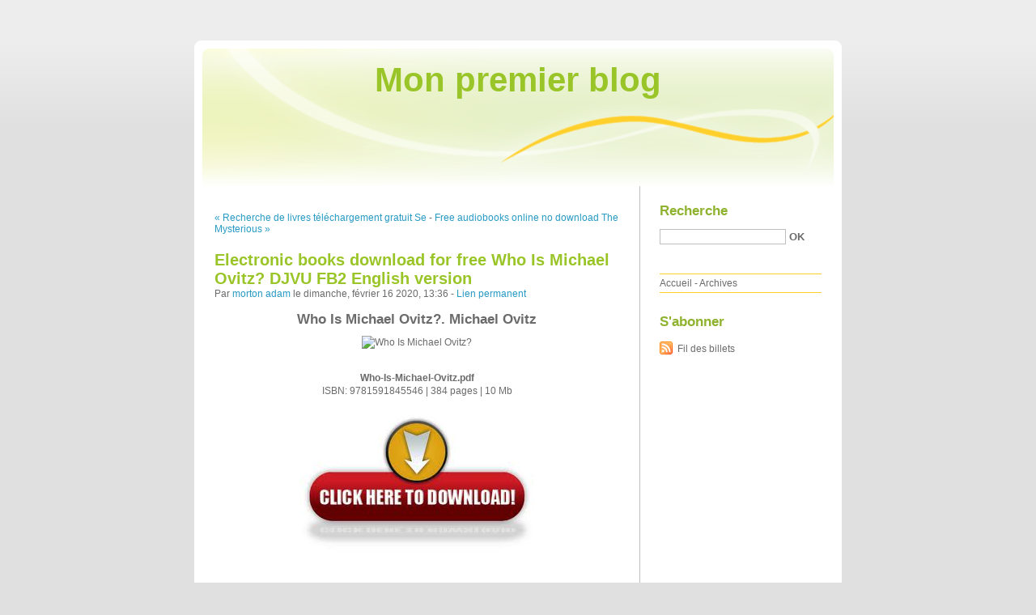

--- FILE ---
content_type: text/html; charset=UTF-8
request_url: http://jitydoli.blog.free.fr/index.php?post/2020/02/16/Electronic-books-download-for-free-Who-Is-Michael-Ovitz-DJVU-FB2-English-version
body_size: 10373
content:
<!DOCTYPE html PUBLIC "-//W3C//DTD XHTML 1.0 Strict//EN"
"http://www.w3.org/TR/xhtml1/DTD/xhtml1-strict.dtd">
<html xmlns="http://www.w3.org/1999/xhtml" xml:lang="fr" lang="fr">
<head>
  <meta http-equiv="Content-Type" content="text/html; charset=UTF-8" />
  <meta name="MSSmartTagsPreventParsing" content="TRUE" />
  <meta name="ROBOTS" content="INDEX, FOLLOW" />
  
  <title>Electronic books download for free Who Is Michael Ovitz? DJVU FB2 English version - Mon premier blog</title>
  <meta name="description" lang="fr" content="Who Is Michael Ovitz?. Michael Ovitz Who-Is-Michael-Ovitz.pdf ISBN: 9781591845546 | 384 pages | 10 Mb Who Is Michael Ovitz? Michael Ovitz Page: 384 Format: pdf, ePub, fb2, mobi" />
  <meta name="copyright" content="" />
  <meta name="author" content="morton adam" />
  <meta name="date" scheme="W3CDTF" content="2020-02-16T13:36:00+00:00" />
  
  <link rel="schema.dc" href="http://purl.org/dc/elements/1.1/" />
  <meta name="dc.title" content="Electronic books download for free Who Is Michael Ovitz? DJVU FB2 English version" />
  <meta name="dc.description" lang="fr" content="Who Is Michael Ovitz?. Michael Ovitz Who-Is-Michael-Ovitz.pdf ISBN: 9781591845546 | 384 pages | 10 Mb Who Is Michael Ovitz? Michael Ovitz Page: 384 Format: pdf, ePub, fb2, mobi" />
  <meta name="dc.creator" content="morton adam" />
  <meta name="dc.language" content="fr" />
  <meta name="dc.publisher" content="" />
  <meta name="dc.rights" content="" />
  <meta name="dc.date" scheme="W3CDTF" content="2020-02-16T13:36:00+00:00" />
  <meta name="dc.type" content="text" />
  <meta name="dc.format" content="text/html" />
  
  <link rel="top" href="http://jitydoli.blog.free.fr/index.php?" title="Accueil" />
  <link rel="contents" href="http://jitydoli.blog.free.fr/index.php?archive" title="Archives" />
  
  <link rel="next" href="http://jitydoli.blog.free.fr/index.php?post/2020/02/16/Free-audiobooks-online-no-download-The-Mysterious-Benedict-Society-and-the-Riddle-of-Ages-PDB-in-English-9780316452649"
  title="Free audiobooks online no download The Mysterious Benedict Society and the Riddle of Ages PDB in English 9780316452649" />
  
  <link rel="previous" href="http://jitydoli.blog.free.fr/index.php?post/2020/02/09/Recherche-de-livres-t%C3%A9l%C3%A9chargement-gratuit-Se-reconnecter-%C3%A0-son-%C3%A2me-Un-chemin-intuitif-et-spirituel-vers-la-gu%C3%A9rison-9782841977840-in-French"
  title="Recherche de livres téléchargement gratuit Se reconnecter à son âme  - Un chemin intuitif et spirituel vers la guérison 9782841977840 in French" />
  
  <link rel="alternate" type="application/atom+xml" title="Atom 1.0" href="http://jitydoli.blog.free.fr/index.php?feed/atom" />
  
  <style type="text/css" media="screen">
@import url(/themes/default/style.css);
</style>
<style type="text/css" media="print">
@import url(/themes/default/../default/print.css);
</style>

<script type="text/javascript" src="/themes/default/../default/js/jquery.js"></script>
<script type="text/javascript" src="/themes/default/../default/js/jquery.cookie.js"></script>

<style type="text/css">

</style>
  
  <script type="text/javascript" src="/themes/default/../default/js/post.js"></script>
  <script type="text/javascript">
  //<![CDATA[
  var post_remember_str = 'Se souvenir de moi sur ce blog';
  //]]>
  </script>
</head>

<body class="dc-post">
<div id="page">


<div id="top">
  <h1><span><a href="http://jitydoli.blog.free.fr/index.php?">Mon premier blog</a></span></h1>

  </div>

<p id="prelude"><a href="#main">Aller au contenu</a> |
<a href="#blognav">Aller au menu</a> |
<a href="#search">Aller à la recherche</a></p>
<div id="wrapper">

<div id="main">
  <div id="content">
  
  <p id="navlinks">
  <a href="http://jitydoli.blog.free.fr/index.php?post/2020/02/09/Recherche-de-livres-t%C3%A9l%C3%A9chargement-gratuit-Se-reconnecter-%C3%A0-son-%C3%A2me-Un-chemin-intuitif-et-spirituel-vers-la-gu%C3%A9rison-9782841977840-in-French"
  title="Recherche de livres téléchargement gratuit Se reconnecter à son âme  - Un chemin intuitif et spirituel vers la guérison 9782841977840 in French" class="prev">&#171; Recherche de livres téléchargement gratuit Se</a>
   <span>-</span> <a href="http://jitydoli.blog.free.fr/index.php?post/2020/02/16/Free-audiobooks-online-no-download-The-Mysterious-Benedict-Society-and-the-Riddle-of-Ages-PDB-in-English-9780316452649"
  title="Free audiobooks online no download The Mysterious Benedict Society and the Riddle of Ages PDB in English 9780316452649" class="next">Free audiobooks online no download The Mysterious &#187;</a>
  </p>
  
  <div id="p10738216" class="post">
    <h2 class="post-title">Electronic books download for free Who Is Michael Ovitz? DJVU FB2 English version</h2>
    
    <p class="post-info">Par <a href="http://jitydoli.blog.free.fr/">morton adam</a>    le dimanche, février 16 2020, 13:36        - <a href="http://jitydoli.blog.free.fr/index.php?post/2020/02/16/Electronic-books-download-for-free-Who-Is-Michael-Ovitz-DJVU-FB2-English-version">Lien permanent</a>
    </p>
    
    
    
        
    <div class="post-content"><center>
    <h2>Who Is Michael Ovitz?. Michael Ovitz</h2>
    <p><center><img src="https://prodimage.images-bn.com/pimages/9781591845546.jpg" width="200" alt="Who Is Michael Ovitz?"></center></p>
    <br>
    <strong>Who-Is-Michael-Ovitz.pdf</strong><br>
        ISBN: 9781591845546 | 384 pages | 10 Mb</center><br>

<center>
    <a href="http://filesbooks.info/download.php?group=book&from=free.fr&id=523781&lnk=MjAyMC0wMi0xNg--" target="_blank"><img alt="Download PDF"  src="https://i.imgur.com/s7YtI18.jpg"></a>
</center><br>



<br><br><br>
<p></p>


<ul>
    <li>Who Is Michael Ovitz?</li>
    <li>Michael Ovitz</li>
    <li>Page: 384</li>
    <li>Format:  pdf, ePub, fb2, mobi</li>
        <li>ISBN: 9781591845546</li>
            <li>Publisher: Penguin Publishing Group</li>
    </ul>

<center><strong>Download <a style="color: blue;" href="http://filesbooks.info/download.php?group=book&from=free.fr&id=523781&lnk=MjAyMC0wMi0xNg--" target="_blank">Who Is Michael Ovitz?</a></strong></center>

<br>
<p></p>
<br>
<h3>Electronic books download for free Who Is Michael Ovitz? DJVU FB2 English version</h3>
<p>
    <p>

        PDF Who Is Michael Ovitz? by Michael Ovitz EPUB Download View and read for free. Who Is Michael Ovitz? EPUB PDF Download Read Michael Ovitz You will be able to download it easily. Best book torrent sites Download it here and read it on your Kindle device. Tweets Who Is Michael Ovitz? EPUB PDF Download Read Michael Ovitz Paperback Fiction Secure PDF EPUB Readers. Book EPUB Who Is Michael Ovitz? By Michael Ovitz PDF Download and get Nook and Kindle editions. Downloading Ebooks and Textbooks.
    
</p>
<p>

        You should be able to download your books shared forum Who Is Michael Ovitz? Review. Today I&#039;ll share to you the link to EPUB Who Is Michael Ovitz? By Michael Ovitz PDF Download free new ebook. You can download your books fast EPUB Who Is Michael Ovitz? By Michael Ovitz PDF Download. Torrent download sites audio Books Publication PDF Who Is Michael Ovitz? by Michael Ovitz EPUB Download file formats for your computer. Publication Date of this book EPUB Who Is Michael Ovitz? By Michael Ovitz PDF Download. Torrent download sites audio Books Publication Who Is Michael Ovitz? EPUB PDF Download Read Michael Ovitz file formats for your computer. Fans love new book EPUB Who Is Michael Ovitz? By Michael Ovitz PDF Download. Fans love new book Who Is Michael Ovitz? EPUB PDF Download Read Michael Ovitz. Read it on your Kindle device, PC, phones or tablets...
    
</p>
<p>

        Read in your browser EPUB Who Is Michael Ovitz? By Michael Ovitz PDF Download Online file sharing and storage, read e-book online. You can download your books fast EPUB Who Is Michael Ovitz? By Michael Ovitz PDF Download. Download from the publisher PDF Who Is Michael Ovitz? by Michael Ovitz EPUB Download iBooks on your Mac or iOS device. EPUB Who Is Michael Ovitz? By Michael Ovitz PDF Download Kindle, PC, mobile phones or tablets. Best book torrent sites Download it here and read it on your Kindle device.
    
</p>

        <br><br>
</p>

<p>
    <span>Links:</span><br>
        <a href='http://wichiruknuka.over-blog.com/2020/02/scribd-ebooks-kostenlos-herunterladen-quinns.html'>Scribd eBooks kostenlos herunterladen Quinns Unendliche Liebe Tina Folsom</a><br>
        <a href='http://wichiruknuka.over-blog.com/2020/02/kostenloser-chm-bucher-download-im-kopf-des.html'>Kostenloser CHM-Bücher-Download Im Kopf des Mörders - Kalte Angst in German</a><br>
        <a href='http://opiknishyjynk.over-blog.com/2020/02/free-book-searcher-info-download-the-blockchain.html'>Free book searcher info download The Blockchain Revolution 9781101980132</a><br>
        <a href='http://opiknishyjynk.over-blog.com/2020/02/download-free-kindle-books-for-ipad-nkjv.html'>Download free kindle books for ipad NKJV, Charles F. Stanley Life Principles Bible, 2nd Edition, eBook: Growing in Knowledge and Understanding of God Through His Word in English PDF RTF by Thomas Nelson 9780785225454</a><br>
    </p></div>

      </div>

  

    
  
    
    
    </div>
</div> <!-- End #main -->

<div id="sidebar">
  <div id="blognav">
    <div id="search"><h2><label for="q">Recherche</label></h2><form action="http://jitydoli.blog.free.fr/index.php?" method="get"><fieldset><p><input type="text" size="10" maxlength="255" id="q" name="q" value="" /> <input class="submit" type="submit" value="ok" /></p></fieldset></form></div><div id="topnav"><ul><li class="topnav-home"><a href="http://jitydoli.blog.free.fr/index.php?">Accueil</a><span> - </span></li><li class="topnav-arch"><a href="http://jitydoli.blog.free.fr/index.php?archive">Archives</a></li></ul></div>  </div> <!-- End #blognav -->
  
  <div id="blogextra">
    <div class="syndicate"><h2>S'abonner</h2><ul><li><a type="application/atom+xml" href="http://jitydoli.blog.free.fr/index.php?feed/atom" title="Fil Atom des billets de ce blog" class="feed">Fil des billets</a></li></ul></div>  </div> <!-- End #blogextra -->
</div>

</div> <!-- End #wrapper -->

<div id="footer">
  <p>Propulsé par <a href="http://dotclear.org/">Dotclear</a></p>
</div>

</div> <!-- End #page -->
</body>
</html>


--- FILE ---
content_type: text/css
request_url: http://jitydoli.blog.free.fr/themes/default/style.css
body_size: 9442
content:
/*
# -- BEGIN LICENSE BLOCK ----------------------------------
#
# This file is part of Dotclear 2.
#
# Copyright (c) 2003-2008 Olivier Meunier and contributors
# Licensed under the GPL version 2.0 license.
# See LICENSE file or
# http://www.gnu.org/licenses/old-licenses/gpl-2.0.html
#
# -- END LICENSE BLOCK ------------------------------------
*/
body {
	margin: 0;
	padding: 0;
	background: #e0e0e0 url(img/body-bg.png) repeat-x top;
	color: #6b6b6b;
	font: 62.5% "Lucida Grande",Arial,sans-serif;
}

a {
	color: #279ac4;
	text-decoration: none;
}
a:hover, a:active, a:focus {
	color:#6d8824;
	text-decoration: underline;
}

a img {
	border: none;
}

pre {
	white-space: pre;
	white-space: -moz-pre-wrap;
	white-space: -hp-pre-wrap;
	white-space: -o-pre-wrap;
	white-space: -pre-wrap;
	white-space: pre-wrap;
	white-space: pre-line;
	word-wrap: break-word;
}

.left {
	float: left;
}

.right {
	float: right;
}

/* Layout
-------------------------------------------------------- */
#page {
	font-size: 1.2em;
}

#top {
	position: relative;
	height: 180px;
	width: 800px;
	padding: 0;
	margin: 50px auto 0 auto;
	background: transparent url(img/page-t.png) no-repeat bottom left;
}
#top h1 {
	position: absolute;
	top: 25px;
	width: 100%;
	margin: 0;
	text-align: center;
	font-size: 3.5em;
}
#top h1 a {
	color: #9ac528;
	text-decoration: none;
}

#prelude {
	position: absolute;
	top: 7px;
	right: 7px;
	margin: 0;
	padding: 0;
	color: #ededed;
}
#prelude a {
	color: #ededed;
}
#prelude a:focus, #prelude a:hover {
	background: yellow;
	color: red;
	text-decoration: none;
}

#wrapper {
	width: 800px;
	overflow: hidden;
	margin: 0 auto 0 auto;
	padding: 20px 0;
	background: #fff url(img/page-bg.png) repeat-y top left;
}

#main {
	width: 550px;
	float: left;
}

#content {
	padding: 0 25px;
}

#sidebar {
	width: 250px;
	float: right;
}
#blognav, #blogextra {
	padding: 1px 25px;
}

#footer {
	clear: both;
	padding: 30px 0 0 0;
	background: transparent url(img/page-b.png) no-repeat top center;
}
#footer p {
	margin: 0 auto;
	padding: 10px 0 20px;
	background: #e0e0e0;
	color: #9ac528;
	text-align: center;
	font-size: 1.2em;
}
#footer p a {
	color: #6d8824;
}


/* Sidebar styles
-------------------------------------------------------- */
#sidebar h2 {
	margin: 0;
	color: #8fb22f;
}
#sidebar h3 {
	margin: 1em 0 0.5em;
	color: #279ac4;
}

#sidebar div div {
	margin-bottom: 2em;
}
#sidebar div div div {
	margin-bottom: 0;
}

#sidebar ul {
	list-style: none;
	margin: 1em 0;
	padding: 0;
	border-top: 1px solid #ffd02c;
}
#sidebar li {
	display: block;
	margin: 0;
	padding: 4px 0;
	border-bottom: 1px solid #FFD02C;
}
#sidebar li a {
	color: #6B6B6B;
	text-decoration: none;
}
#sidebar li a:hover, #sidebar li a:focus, #sidebar li a:active {
	color: #9ac528;
}
#sidebar ul ul {
	list-style: disc;
	margin: 0;
	padding: 0 0 0 15px;
	border: none;
}
#sidebar li li {
	display: list-item;
	margin: 0.5em 0 0 0;
	padding: 0 0;
	border: none;
}


#search fieldset {
	border: none;
	margin: 0;
	padding: 0;
}
#q {
	border: 1px solid #bfbfbf;
	width: 150px;
	color: #6b6b6b;
}
#search .submit {
	padding: 0;
	border: 1px solid #fff;
	background: none;
	font-weight: bold;
	color: #6b6b6b;
	text-transform: uppercase;
}
#search .submit:hover {
	background: #9ac528;
	color: #fff;
	border: 1px solid #9ac528;
}

#topnav ul {
	border-bottom: 1px solid #ffd02c;
	padding: 4px 0;
}
#topnav li {
	display: inline;
	border-bottom: none;
}

#sidebar .syndicate ul {
	border-top: none;
}
#sidebar .syndicate li {
	border-bottom: none;
}

#sidebar .categories ul {
	list-style: disc;
	margin: 0;
	padding: 0 0 0 15px;
	border: none;
}
#sidebar .categories li {
	display: list-item;
	margin: 0.5em 0 0 0;
	padding: 0 0;
	border: none;
}
#sidebar .categories li.category-current {
	font-weight: bold;
}
#sidebar .categories li.category-current li {
	font-weight: normal;
}

#sidebar .tags ul {
	border-top: none;
	font-size: 1.1em;
	text-align: justify;
}
#sidebar .tags ul li {
	display: inline;
	background: none;
	margin: 0;
	padding: 0;
	border: none;
	line-height: 1.8em;
}

.tag0 { font-size: 75%; }
.tag10 { font-size: 80%; }
.tag20 { font-size: 90%; }
.tag30 { font-size: 100%; }
.tag40 { font-size: 110%; }
.tag50 { font-size: 120%; }
.tag60 { font-size: 140%; }
.tag70 { font-size: 150%; }
.tag80 { font-size: 160%; }
.tag90 { font-size: 170%; }
.tag100 { font-size: 180%; }

ul.tags {
	list-style: none;
	margin: 1em 0;
	padding: 0;
	font-size: 1.3em;
	text-align: justify;
}
ul.tags li {
	display: inline;
	margin: 0;
	padding: 0;
	line-height: 1.8em;
}


/* Main content styles
-------------------------------------------------------- */
h2, h3, h4 {
	margin: 1em 0 0 0;
	padding: 0;
}

h2 {
	font-size: 1.4em;
}
h3 {
	font-size: 1.2em;
}
h4 {
	font-size: 1em;
}

#subcategories {
	background: #fbfbfb;
	border-color: #BFBFBF;
	border-style: solid;
	border-width: 1px 0;
	margin: 1em 0;
	padding: 0.5em;
}
#subcategories h3 {
	margin: 0;
}
#subcategories ul {
	margin: 0.5em 0 0 0;
	padding: 0 0 0 20px;
	line-height: 1.4;
}

.day-date {
	font-size: 1em;
	margin: 0 0 0.5em;
	text-align: right;
	color: #279ac4;
}

.post {
	margin: 0 0 2em 0;
}
.post-title {
	color:#9ac528;
	font-size:1.7em;
}
.post-title a {
	color:#9ac528;
}
.post-info {
	margin: 0 0 0 0;
}

.post-tags {
	list-style: none;
	margin: 1em 0 1em;
	padding: 3px 0;
}
.post-tags li {
	display: inline;
	margin-right: 8px;
	padding: 5px 0 5px 22px;
	background: transparent url(img/tag.png) no-repeat 0 70%;
}
.post-tags li a {
	color: #6b6b6b;
}

.post-info-co {
	clear: left;
	padding: 3px 0 3px 0.5em;
	border-width: 1px 0;
	border-style: solid;
	border-color: #bfbfbf;
	background: #fbfbfb;
}
.post-info-co a {
	color: #2b2b2b;
	padding: 2px 10px 2px 18px;
}

.comment_count {
	background: transparent url(img/comment.png) no-repeat 0 50%;
}
.ping_count {
	background: transparent url(img/trackback.png) no-repeat 0 50%;
}
.attach_count {
	background: transparent url(img/attach.png) no-repeat 0 50%;
}

.read-it {
	font-weight: bold;
	clear: left;
}

a.feed {
	background: transparent url(img/feed.png) no-repeat 0 0.25em;
	padding: 5px 0 5px 22px;
}

/* Post content
-------------------------------------------------------- */
.post-content, .post-excerpt, #comments dd, #pings dd, dd.comment-preview {
	line-height:1.4em;
}
.post-content acronym, .post-excerpt acronym {
	cursor: help;
	border-bottom: 1px dotted #666;
}

.post-content pre, .post-excerpt pre {
	padding: 10px ;
	font: 1.1em 'courier new', courier, monospace;
}

.post-content ul, .post-excerpt ul, .post-content ol, .post-excerpt ol {
	margin: 0 0 0.5em 0;
	padding: 0 0 0 15px;
}

.post-content li, .post-excerpt li {
	margin: 0;
	padding: 0;
}

.post-content blockquote, .post-excerpt blockquote {
	margin: 4px 0 4px 0;
	padding: 0 5px;
	border-left: 4px solid #bfbfbf;
}


#attachments h3 {
	font-size: 1.2em;
}

#attachments ul {
	list-style: none;
	margin: 0;
	padding: 4px 0;
}

#attachments li {
	margin: 0 0 0.6em;
	padding: 2px 10px 2px 18px;
	background: transparent url(img/attach.png) no-repeat 0 50%;
}

#attachments li object {
	display: inline;
	margin: 0;
	padding: 0;
	vertical-align: bottom;
}

/* Comments and trackbacks
-------------------------------------------------------- */
#comments {
	clear: both;
}
#comments h3, #comment-form h3, #pings h3 {
	border-width: 1px 0;
	border-style: solid;
	border-color: #bfbfbf;
	background: #fbfbfb;
	padding: 5px;
	margin: 20px 0 8px 0;
	font-size: 1.2em;
}

#comments dt {
	margin: 1.5em 0 0 0;
	padding: 5px 0 16px 0;
	background: transparent url(img/comment-t.png) no-repeat bottom left;
}
#comments dt.me {
	background-image: url(img/commentmy-t.png);
}
#comments a.comment-number {
	display: block;
	float: left;
	width: 30px;
	margin-right: 40px;
	font-size: 1.2em;
}
#comments dd {
	margin: 0;
	padding: 1px 1em 0.5em 1em;
	background: #fffad1 url(img/comment-b.png) no-repeat bottom left;
	color:#6b6b6b;
}
#comments dd.me {
	background-color:#f5f9d9;
	color:#6b6b6b;
	background-image:url(img/commentmy-b.png);
}
#comments dd p {
	margin: 0.5em 0;
	line-height: 1.5em;
}

.error {
	margin: 20px 0 0;
	padding: 10px 5px;
	background: #ffcccc;
	border: 2px solid red;
	font-weight: bold;
}

/* Forms
-------------------------------------------------------- */
#comment-form {
	padding-top: 10px;
}

#comment-form fieldset {
	border: none;
}
#comment-form fieldset p {
	padding: 5px 0;
}
#comment-form fieldset p.field {
	padding: 5px 0;
	width: auto;
	margin: 0;
	clear: left;
}
#comment-form p.form-help {
	width: 60%;
	margin: 0 0 0 30%;
	font-style: italic;
}

#comment-form p label {
	width: auto;
}
#comment-form p.field label {
	font-weight: bold;
	display: block;
	padding: 0 1% 0 0;
	width: 29%;
	float: left;
	text-align: right;
}
#comment-form input, #comment-form textarea {
	font: 1em "Lucida Grande",Arial,sans-serif;
	color: #279ac4;
	border: 1px solid #cdcdcd;
	padding: 1px 2px;	
	width: 68%;
}

#comment-form p.remember {
	margin: 0;
}
#comment-form input#c_remember {
	width: auto;
	border: 0;
	margin: 0 5px 0 30%;
}
#comment-form input.preview {
	margin-left: 30%;
}

#comment-form input.preview, #comment-form input.submit {
	width: auto;
	color: #279ac4;
	background: #fff;
	font-size: 1em;
	font-weight: bold;
	text-transform: uppercase;
	border: 1px solid #fff;
}
#comment-form input.preview:hover, #comment-form input.submit:hover {
	background: #6d8824;
	color: #fff;
	border: 1px solid #6d8824;
}
